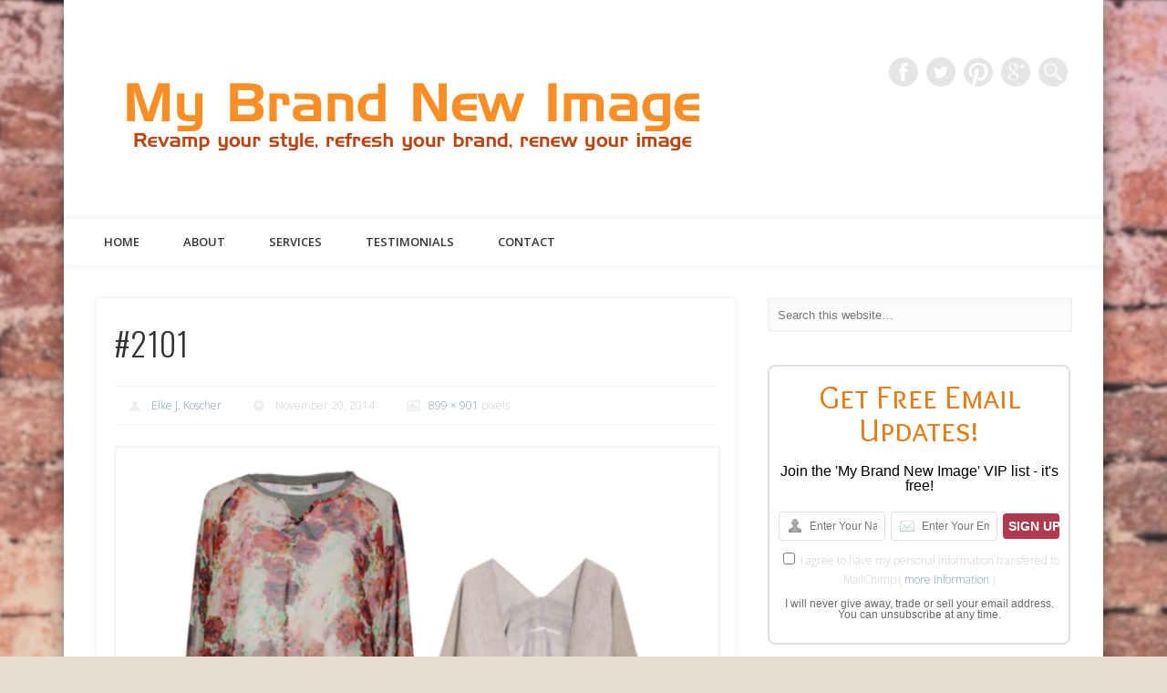

--- FILE ---
content_type: text/html; charset=UTF-8
request_url: http://www.mybrandnewimage.com/no-2101-how-to-wear-a-poncho/attachment/2101/
body_size: 13969
content:
<!DOCTYPE html>
<html lang="en-US">
<head>
<meta charset="UTF-8" />
<meta name="viewport" content="width=device-width, initial-scale=1.0" />
<link rel="profile" href="http://gmpg.org/xfn/11" />
<link rel="pingback" href="http://www.mybrandnewimage.com/xmlrpc.php" />
<meta name='robots' content='index, follow, max-image-preview:large, max-snippet:-1, max-video-preview:-1' />

	<!-- This site is optimized with the Yoast SEO plugin v26.5 - https://yoast.com/wordpress/plugins/seo/ -->
	<title>#2101 - My Brand New Image</title>
	<link rel="canonical" href="http://www.mybrandnewimage.com/no-2101-how-to-wear-a-poncho/attachment/2101/" />
	<meta property="og:locale" content="en_US" />
	<meta property="og:type" content="article" />
	<meta property="og:title" content="#2101 - My Brand New Image" />
	<meta property="og:description" content="Poncho - www.mybrandnewimage.com" />
	<meta property="og:url" content="http://www.mybrandnewimage.com/no-2101-how-to-wear-a-poncho/attachment/2101/" />
	<meta property="og:site_name" content="My Brand New Image" />
	<meta property="article:modified_time" content="2014-11-20T22:57:36+00:00" />
	<meta property="og:image" content="http://www.mybrandnewimage.com/no-2101-how-to-wear-a-poncho/attachment/2101" />
	<meta property="og:image:width" content="899" />
	<meta property="og:image:height" content="901" />
	<meta property="og:image:type" content="image/png" />
	<script type="application/ld+json" class="yoast-schema-graph">{"@context":"https://schema.org","@graph":[{"@type":"WebPage","@id":"http://www.mybrandnewimage.com/no-2101-how-to-wear-a-poncho/attachment/2101/","url":"http://www.mybrandnewimage.com/no-2101-how-to-wear-a-poncho/attachment/2101/","name":"#2101 - My Brand New Image","isPartOf":{"@id":"http://www.mybrandnewimage.com/#website"},"primaryImageOfPage":{"@id":"http://www.mybrandnewimage.com/no-2101-how-to-wear-a-poncho/attachment/2101/#primaryimage"},"image":{"@id":"http://www.mybrandnewimage.com/no-2101-how-to-wear-a-poncho/attachment/2101/#primaryimage"},"thumbnailUrl":"http://www.mybrandnewimage.com/wp-content/uploads/2014/11/2101.png","datePublished":"2014-11-20T22:57:10+00:00","dateModified":"2014-11-20T22:57:36+00:00","breadcrumb":{"@id":"http://www.mybrandnewimage.com/no-2101-how-to-wear-a-poncho/attachment/2101/#breadcrumb"},"inLanguage":"en-US","potentialAction":[{"@type":"ReadAction","target":["http://www.mybrandnewimage.com/no-2101-how-to-wear-a-poncho/attachment/2101/"]}]},{"@type":"ImageObject","inLanguage":"en-US","@id":"http://www.mybrandnewimage.com/no-2101-how-to-wear-a-poncho/attachment/2101/#primaryimage","url":"http://www.mybrandnewimage.com/wp-content/uploads/2014/11/2101.png","contentUrl":"http://www.mybrandnewimage.com/wp-content/uploads/2014/11/2101.png","width":899,"height":901,"caption":"Poncho - www.mybrandnewimage.com"},{"@type":"BreadcrumbList","@id":"http://www.mybrandnewimage.com/no-2101-how-to-wear-a-poncho/attachment/2101/#breadcrumb","itemListElement":[{"@type":"ListItem","position":1,"name":"Home","item":"http://www.mybrandnewimage.com/"},{"@type":"ListItem","position":2,"name":"No. 2101 &#8211; How to wear a Poncho","item":"http://www.mybrandnewimage.com/no-2101-how-to-wear-a-poncho/"},{"@type":"ListItem","position":3,"name":"#2101"}]},{"@type":"WebSite","@id":"http://www.mybrandnewimage.com/#website","url":"http://www.mybrandnewimage.com/","name":"My Brand New Image","description":"Image Consulting, Personal Branding, Wardrobe Make-over, Personal Shopping, Closet Organization, Fashion, Style, Trends","potentialAction":[{"@type":"SearchAction","target":{"@type":"EntryPoint","urlTemplate":"http://www.mybrandnewimage.com/?s={search_term_string}"},"query-input":{"@type":"PropertyValueSpecification","valueRequired":true,"valueName":"search_term_string"}}],"inLanguage":"en-US"}]}</script>
	<!-- / Yoast SEO plugin. -->


<link rel='dns-prefetch' href='//fonts.googleapis.com' />
<link rel="alternate" type="application/rss+xml" title="My Brand New Image &raquo; Feed" href="http://www.mybrandnewimage.com/feed/" />
<link rel="alternate" type="application/rss+xml" title="My Brand New Image &raquo; Comments Feed" href="http://www.mybrandnewimage.com/comments/feed/" />
<link rel="alternate" type="application/rss+xml" title="My Brand New Image &raquo; #2101 Comments Feed" href="http://www.mybrandnewimage.com/no-2101-how-to-wear-a-poncho/attachment/2101/feed/" />
<link rel="alternate" title="oEmbed (JSON)" type="application/json+oembed" href="http://www.mybrandnewimage.com/wp-json/oembed/1.0/embed?url=http%3A%2F%2Fwww.mybrandnewimage.com%2Fno-2101-how-to-wear-a-poncho%2Fattachment%2F2101%2F" />
<link rel="alternate" title="oEmbed (XML)" type="text/xml+oembed" href="http://www.mybrandnewimage.com/wp-json/oembed/1.0/embed?url=http%3A%2F%2Fwww.mybrandnewimage.com%2Fno-2101-how-to-wear-a-poncho%2Fattachment%2F2101%2F&#038;format=xml" />
		<!-- This site uses the Google Analytics by MonsterInsights plugin v9.10.1 - Using Analytics tracking - https://www.monsterinsights.com/ -->
		<!-- Note: MonsterInsights is not currently configured on this site. The site owner needs to authenticate with Google Analytics in the MonsterInsights settings panel. -->
					<!-- No tracking code set -->
				<!-- / Google Analytics by MonsterInsights -->
		<style id='wp-img-auto-sizes-contain-inline-css' type='text/css'>
img:is([sizes=auto i],[sizes^="auto," i]){contain-intrinsic-size:3000px 1500px}
/*# sourceURL=wp-img-auto-sizes-contain-inline-css */
</style>
<style id='wp-emoji-styles-inline-css' type='text/css'>

	img.wp-smiley, img.emoji {
		display: inline !important;
		border: none !important;
		box-shadow: none !important;
		height: 1em !important;
		width: 1em !important;
		margin: 0 0.07em !important;
		vertical-align: -0.1em !important;
		background: none !important;
		padding: 0 !important;
	}
/*# sourceURL=wp-emoji-styles-inline-css */
</style>
<style id='wp-block-library-inline-css' type='text/css'>
:root{--wp-block-synced-color:#7a00df;--wp-block-synced-color--rgb:122,0,223;--wp-bound-block-color:var(--wp-block-synced-color);--wp-editor-canvas-background:#ddd;--wp-admin-theme-color:#007cba;--wp-admin-theme-color--rgb:0,124,186;--wp-admin-theme-color-darker-10:#006ba1;--wp-admin-theme-color-darker-10--rgb:0,107,160.5;--wp-admin-theme-color-darker-20:#005a87;--wp-admin-theme-color-darker-20--rgb:0,90,135;--wp-admin-border-width-focus:2px}@media (min-resolution:192dpi){:root{--wp-admin-border-width-focus:1.5px}}.wp-element-button{cursor:pointer}:root .has-very-light-gray-background-color{background-color:#eee}:root .has-very-dark-gray-background-color{background-color:#313131}:root .has-very-light-gray-color{color:#eee}:root .has-very-dark-gray-color{color:#313131}:root .has-vivid-green-cyan-to-vivid-cyan-blue-gradient-background{background:linear-gradient(135deg,#00d084,#0693e3)}:root .has-purple-crush-gradient-background{background:linear-gradient(135deg,#34e2e4,#4721fb 50%,#ab1dfe)}:root .has-hazy-dawn-gradient-background{background:linear-gradient(135deg,#faaca8,#dad0ec)}:root .has-subdued-olive-gradient-background{background:linear-gradient(135deg,#fafae1,#67a671)}:root .has-atomic-cream-gradient-background{background:linear-gradient(135deg,#fdd79a,#004a59)}:root .has-nightshade-gradient-background{background:linear-gradient(135deg,#330968,#31cdcf)}:root .has-midnight-gradient-background{background:linear-gradient(135deg,#020381,#2874fc)}:root{--wp--preset--font-size--normal:16px;--wp--preset--font-size--huge:42px}.has-regular-font-size{font-size:1em}.has-larger-font-size{font-size:2.625em}.has-normal-font-size{font-size:var(--wp--preset--font-size--normal)}.has-huge-font-size{font-size:var(--wp--preset--font-size--huge)}.has-text-align-center{text-align:center}.has-text-align-left{text-align:left}.has-text-align-right{text-align:right}.has-fit-text{white-space:nowrap!important}#end-resizable-editor-section{display:none}.aligncenter{clear:both}.items-justified-left{justify-content:flex-start}.items-justified-center{justify-content:center}.items-justified-right{justify-content:flex-end}.items-justified-space-between{justify-content:space-between}.screen-reader-text{border:0;clip-path:inset(50%);height:1px;margin:-1px;overflow:hidden;padding:0;position:absolute;width:1px;word-wrap:normal!important}.screen-reader-text:focus{background-color:#ddd;clip-path:none;color:#444;display:block;font-size:1em;height:auto;left:5px;line-height:normal;padding:15px 23px 14px;text-decoration:none;top:5px;width:auto;z-index:100000}html :where(.has-border-color){border-style:solid}html :where([style*=border-top-color]){border-top-style:solid}html :where([style*=border-right-color]){border-right-style:solid}html :where([style*=border-bottom-color]){border-bottom-style:solid}html :where([style*=border-left-color]){border-left-style:solid}html :where([style*=border-width]){border-style:solid}html :where([style*=border-top-width]){border-top-style:solid}html :where([style*=border-right-width]){border-right-style:solid}html :where([style*=border-bottom-width]){border-bottom-style:solid}html :where([style*=border-left-width]){border-left-style:solid}html :where(img[class*=wp-image-]){height:auto;max-width:100%}:where(figure){margin:0 0 1em}html :where(.is-position-sticky){--wp-admin--admin-bar--position-offset:var(--wp-admin--admin-bar--height,0px)}@media screen and (max-width:600px){html :where(.is-position-sticky){--wp-admin--admin-bar--position-offset:0px}}

/*# sourceURL=wp-block-library-inline-css */
</style><style id='global-styles-inline-css' type='text/css'>
:root{--wp--preset--aspect-ratio--square: 1;--wp--preset--aspect-ratio--4-3: 4/3;--wp--preset--aspect-ratio--3-4: 3/4;--wp--preset--aspect-ratio--3-2: 3/2;--wp--preset--aspect-ratio--2-3: 2/3;--wp--preset--aspect-ratio--16-9: 16/9;--wp--preset--aspect-ratio--9-16: 9/16;--wp--preset--color--black: #000000;--wp--preset--color--cyan-bluish-gray: #abb8c3;--wp--preset--color--white: #ffffff;--wp--preset--color--pale-pink: #f78da7;--wp--preset--color--vivid-red: #cf2e2e;--wp--preset--color--luminous-vivid-orange: #ff6900;--wp--preset--color--luminous-vivid-amber: #fcb900;--wp--preset--color--light-green-cyan: #7bdcb5;--wp--preset--color--vivid-green-cyan: #00d084;--wp--preset--color--pale-cyan-blue: #8ed1fc;--wp--preset--color--vivid-cyan-blue: #0693e3;--wp--preset--color--vivid-purple: #9b51e0;--wp--preset--gradient--vivid-cyan-blue-to-vivid-purple: linear-gradient(135deg,rgb(6,147,227) 0%,rgb(155,81,224) 100%);--wp--preset--gradient--light-green-cyan-to-vivid-green-cyan: linear-gradient(135deg,rgb(122,220,180) 0%,rgb(0,208,130) 100%);--wp--preset--gradient--luminous-vivid-amber-to-luminous-vivid-orange: linear-gradient(135deg,rgb(252,185,0) 0%,rgb(255,105,0) 100%);--wp--preset--gradient--luminous-vivid-orange-to-vivid-red: linear-gradient(135deg,rgb(255,105,0) 0%,rgb(207,46,46) 100%);--wp--preset--gradient--very-light-gray-to-cyan-bluish-gray: linear-gradient(135deg,rgb(238,238,238) 0%,rgb(169,184,195) 100%);--wp--preset--gradient--cool-to-warm-spectrum: linear-gradient(135deg,rgb(74,234,220) 0%,rgb(151,120,209) 20%,rgb(207,42,186) 40%,rgb(238,44,130) 60%,rgb(251,105,98) 80%,rgb(254,248,76) 100%);--wp--preset--gradient--blush-light-purple: linear-gradient(135deg,rgb(255,206,236) 0%,rgb(152,150,240) 100%);--wp--preset--gradient--blush-bordeaux: linear-gradient(135deg,rgb(254,205,165) 0%,rgb(254,45,45) 50%,rgb(107,0,62) 100%);--wp--preset--gradient--luminous-dusk: linear-gradient(135deg,rgb(255,203,112) 0%,rgb(199,81,192) 50%,rgb(65,88,208) 100%);--wp--preset--gradient--pale-ocean: linear-gradient(135deg,rgb(255,245,203) 0%,rgb(182,227,212) 50%,rgb(51,167,181) 100%);--wp--preset--gradient--electric-grass: linear-gradient(135deg,rgb(202,248,128) 0%,rgb(113,206,126) 100%);--wp--preset--gradient--midnight: linear-gradient(135deg,rgb(2,3,129) 0%,rgb(40,116,252) 100%);--wp--preset--font-size--small: 13px;--wp--preset--font-size--medium: 20px;--wp--preset--font-size--large: 36px;--wp--preset--font-size--x-large: 42px;--wp--preset--spacing--20: 0.44rem;--wp--preset--spacing--30: 0.67rem;--wp--preset--spacing--40: 1rem;--wp--preset--spacing--50: 1.5rem;--wp--preset--spacing--60: 2.25rem;--wp--preset--spacing--70: 3.38rem;--wp--preset--spacing--80: 5.06rem;--wp--preset--shadow--natural: 6px 6px 9px rgba(0, 0, 0, 0.2);--wp--preset--shadow--deep: 12px 12px 50px rgba(0, 0, 0, 0.4);--wp--preset--shadow--sharp: 6px 6px 0px rgba(0, 0, 0, 0.2);--wp--preset--shadow--outlined: 6px 6px 0px -3px rgb(255, 255, 255), 6px 6px rgb(0, 0, 0);--wp--preset--shadow--crisp: 6px 6px 0px rgb(0, 0, 0);}:where(.is-layout-flex){gap: 0.5em;}:where(.is-layout-grid){gap: 0.5em;}body .is-layout-flex{display: flex;}.is-layout-flex{flex-wrap: wrap;align-items: center;}.is-layout-flex > :is(*, div){margin: 0;}body .is-layout-grid{display: grid;}.is-layout-grid > :is(*, div){margin: 0;}:where(.wp-block-columns.is-layout-flex){gap: 2em;}:where(.wp-block-columns.is-layout-grid){gap: 2em;}:where(.wp-block-post-template.is-layout-flex){gap: 1.25em;}:where(.wp-block-post-template.is-layout-grid){gap: 1.25em;}.has-black-color{color: var(--wp--preset--color--black) !important;}.has-cyan-bluish-gray-color{color: var(--wp--preset--color--cyan-bluish-gray) !important;}.has-white-color{color: var(--wp--preset--color--white) !important;}.has-pale-pink-color{color: var(--wp--preset--color--pale-pink) !important;}.has-vivid-red-color{color: var(--wp--preset--color--vivid-red) !important;}.has-luminous-vivid-orange-color{color: var(--wp--preset--color--luminous-vivid-orange) !important;}.has-luminous-vivid-amber-color{color: var(--wp--preset--color--luminous-vivid-amber) !important;}.has-light-green-cyan-color{color: var(--wp--preset--color--light-green-cyan) !important;}.has-vivid-green-cyan-color{color: var(--wp--preset--color--vivid-green-cyan) !important;}.has-pale-cyan-blue-color{color: var(--wp--preset--color--pale-cyan-blue) !important;}.has-vivid-cyan-blue-color{color: var(--wp--preset--color--vivid-cyan-blue) !important;}.has-vivid-purple-color{color: var(--wp--preset--color--vivid-purple) !important;}.has-black-background-color{background-color: var(--wp--preset--color--black) !important;}.has-cyan-bluish-gray-background-color{background-color: var(--wp--preset--color--cyan-bluish-gray) !important;}.has-white-background-color{background-color: var(--wp--preset--color--white) !important;}.has-pale-pink-background-color{background-color: var(--wp--preset--color--pale-pink) !important;}.has-vivid-red-background-color{background-color: var(--wp--preset--color--vivid-red) !important;}.has-luminous-vivid-orange-background-color{background-color: var(--wp--preset--color--luminous-vivid-orange) !important;}.has-luminous-vivid-amber-background-color{background-color: var(--wp--preset--color--luminous-vivid-amber) !important;}.has-light-green-cyan-background-color{background-color: var(--wp--preset--color--light-green-cyan) !important;}.has-vivid-green-cyan-background-color{background-color: var(--wp--preset--color--vivid-green-cyan) !important;}.has-pale-cyan-blue-background-color{background-color: var(--wp--preset--color--pale-cyan-blue) !important;}.has-vivid-cyan-blue-background-color{background-color: var(--wp--preset--color--vivid-cyan-blue) !important;}.has-vivid-purple-background-color{background-color: var(--wp--preset--color--vivid-purple) !important;}.has-black-border-color{border-color: var(--wp--preset--color--black) !important;}.has-cyan-bluish-gray-border-color{border-color: var(--wp--preset--color--cyan-bluish-gray) !important;}.has-white-border-color{border-color: var(--wp--preset--color--white) !important;}.has-pale-pink-border-color{border-color: var(--wp--preset--color--pale-pink) !important;}.has-vivid-red-border-color{border-color: var(--wp--preset--color--vivid-red) !important;}.has-luminous-vivid-orange-border-color{border-color: var(--wp--preset--color--luminous-vivid-orange) !important;}.has-luminous-vivid-amber-border-color{border-color: var(--wp--preset--color--luminous-vivid-amber) !important;}.has-light-green-cyan-border-color{border-color: var(--wp--preset--color--light-green-cyan) !important;}.has-vivid-green-cyan-border-color{border-color: var(--wp--preset--color--vivid-green-cyan) !important;}.has-pale-cyan-blue-border-color{border-color: var(--wp--preset--color--pale-cyan-blue) !important;}.has-vivid-cyan-blue-border-color{border-color: var(--wp--preset--color--vivid-cyan-blue) !important;}.has-vivid-purple-border-color{border-color: var(--wp--preset--color--vivid-purple) !important;}.has-vivid-cyan-blue-to-vivid-purple-gradient-background{background: var(--wp--preset--gradient--vivid-cyan-blue-to-vivid-purple) !important;}.has-light-green-cyan-to-vivid-green-cyan-gradient-background{background: var(--wp--preset--gradient--light-green-cyan-to-vivid-green-cyan) !important;}.has-luminous-vivid-amber-to-luminous-vivid-orange-gradient-background{background: var(--wp--preset--gradient--luminous-vivid-amber-to-luminous-vivid-orange) !important;}.has-luminous-vivid-orange-to-vivid-red-gradient-background{background: var(--wp--preset--gradient--luminous-vivid-orange-to-vivid-red) !important;}.has-very-light-gray-to-cyan-bluish-gray-gradient-background{background: var(--wp--preset--gradient--very-light-gray-to-cyan-bluish-gray) !important;}.has-cool-to-warm-spectrum-gradient-background{background: var(--wp--preset--gradient--cool-to-warm-spectrum) !important;}.has-blush-light-purple-gradient-background{background: var(--wp--preset--gradient--blush-light-purple) !important;}.has-blush-bordeaux-gradient-background{background: var(--wp--preset--gradient--blush-bordeaux) !important;}.has-luminous-dusk-gradient-background{background: var(--wp--preset--gradient--luminous-dusk) !important;}.has-pale-ocean-gradient-background{background: var(--wp--preset--gradient--pale-ocean) !important;}.has-electric-grass-gradient-background{background: var(--wp--preset--gradient--electric-grass) !important;}.has-midnight-gradient-background{background: var(--wp--preset--gradient--midnight) !important;}.has-small-font-size{font-size: var(--wp--preset--font-size--small) !important;}.has-medium-font-size{font-size: var(--wp--preset--font-size--medium) !important;}.has-large-font-size{font-size: var(--wp--preset--font-size--large) !important;}.has-x-large-font-size{font-size: var(--wp--preset--font-size--x-large) !important;}
/*# sourceURL=global-styles-inline-css */
</style>

<style id='classic-theme-styles-inline-css' type='text/css'>
/*! This file is auto-generated */
.wp-block-button__link{color:#fff;background-color:#32373c;border-radius:9999px;box-shadow:none;text-decoration:none;padding:calc(.667em + 2px) calc(1.333em + 2px);font-size:1.125em}.wp-block-file__button{background:#32373c;color:#fff;text-decoration:none}
/*# sourceURL=/wp-includes/css/classic-themes.min.css */
</style>
<link rel='stylesheet' id='optinforms-stylesheet-css' href='http://www.mybrandnewimage.com/wp-content/plugins/optin-forms/css/optinforms.css?ver=1.3.7.1' type='text/css' media='all' />
<link rel='stylesheet' id='optinforms-googleFont-css' href='//fonts.googleapis.com/css?family=Overlock+SC&#038;ver=6.9' type='text/css' media='all' />
<link rel='stylesheet' id='pinboard-web-font-css' href='http://fonts.googleapis.com/css?family=Open+Sans:300,300italic,regular,italic,600,600italic|Oswald:300,300italic,regular,italic,600,600italic&#038;subset=latin' type='text/css' media='all' />
<link rel='stylesheet' id='pinboard-css' href='http://www.mybrandnewimage.com/wp-content/themes/pinboard/style.css' type='text/css' media='all' />
<link rel='stylesheet' id='colorbox-css' href='http://www.mybrandnewimage.com/wp-content/themes/pinboard/styles/colorbox.css' type='text/css' media='all' />
	<!--[if lt IE 9]>
	<script src="http://www.mybrandnewimage.com/wp-content/themes/pinboard/scripts/html5.js" type="text/javascript"></script>
	<![endif]-->
<script type="text/javascript" src="http://www.mybrandnewimage.com/wp-includes/js/jquery/jquery.min.js?ver=3.7.1" id="jquery-core-js"></script>
<script type="text/javascript" src="http://www.mybrandnewimage.com/wp-includes/js/jquery/jquery-migrate.min.js?ver=3.4.1" id="jquery-migrate-js"></script>
<script type="text/javascript" src="http://www.mybrandnewimage.com/wp-content/themes/pinboard/scripts/ios-orientationchange-fix.js" id="ios-orientationchange-fix-js"></script>
<script type="text/javascript" src="http://www.mybrandnewimage.com/wp-content/themes/pinboard/scripts/jquery.flexslider-min.js" id="flexslider-js"></script>
<script type="text/javascript" src="http://www.mybrandnewimage.com/wp-content/themes/pinboard/scripts/jquery.fitvids.js" id="fitvids-js"></script>
<script type="text/javascript" src="http://www.mybrandnewimage.com/wp-content/themes/pinboard/scripts/jquery.colorbox-min.js" id="colorbox-js"></script>
<link rel="https://api.w.org/" href="http://www.mybrandnewimage.com/wp-json/" /><link rel="alternate" title="JSON" type="application/json" href="http://www.mybrandnewimage.com/wp-json/wp/v2/media/1769" /><link rel="EditURI" type="application/rsd+xml" title="RSD" href="http://www.mybrandnewimage.com/xmlrpc.php?rsd" />
<meta name="generator" content="WordPress 6.9" />
<link rel='shortlink' href='http://www.mybrandnewimage.com/?p=1769' />
<script>
/* <![CDATA[ */
	jQuery(window).load(function() {
			});
	jQuery(document).ready(function($) {
		$('#access .menu > li > a').each(function() {
			var title = $(this).attr('title');
			if(typeof title !== 'undefined' && title !== false) {
				$(this).append('<br /> <span>'+title+'</span>');
				$(this).removeAttr('title');
			}
		});
		function pinboard_move_elements(container) {
			if( container.hasClass('onecol') ) {
				var thumb = $('.entry-thumbnail', container);
				if('undefined' !== typeof thumb)
					$('.entry-container', container).before(thumb);
				var video = $('.entry-attachment', container);
				if('undefined' !== typeof video)
					$('.entry-container', container).before(video);
				var gallery = $('.post-gallery', container);
				if('undefined' !== typeof gallery)
					$('.entry-container', container).before(gallery);
				var meta = $('.entry-meta', container);
				if('undefined' !== typeof meta)
					$('.entry-container', container).after(meta);
			}
		}
		function pinboard_restore_elements(container) {
			if( container.hasClass('onecol') ) {
				var thumb = $('.entry-thumbnail', container);
				if('undefined' !== typeof thumb)
					$('.entry-header', container).after(thumb);
				var video = $('.entry-attachment', container);
				if('undefined' !== typeof video)
					$('.entry-header', container).after(video);
				var gallery = $('.post-gallery', container);
				if('undefined' !== typeof gallery)
					$('.entry-header', container).after(gallery);
				var meta = $('.entry-meta', container);
				if('undefined' !== typeof meta)
					$('.entry-header', container).append(meta);
				else
					$('.entry-header', container).html(meta.html());
			}
		}
		if( ($(window).width() > 960) || ($(document).width() > 960) ) {
			// Viewport is greater than tablet: portrait
		} else {
			$('#content .hentry').each(function() {
				pinboard_move_elements($(this));
			});
		}
		$(window).resize(function() {
			if( ($(window).width() > 960) || ($(document).width() > 960) ) {
									$('.page-template-template-full-width-php #content .hentry, .page-template-template-blog-full-width-php #content .hentry, .page-template-template-blog-four-col-php #content .hentry').each(function() {
						pinboard_restore_elements($(this));
					});
							} else {
				$('#content .hentry').each(function() {
					pinboard_move_elements($(this));
				});
			}
			if( ($(window).width() > 760) || ($(document).width() > 760) ) {
				var maxh = 0;
				$('#access .menu > li > a').each(function() {
					if(parseInt($(this).css('height'))>maxh) {
						maxh = parseInt($(this).css('height'));
					}
				});
				$('#access .menu > li > a').css('height', maxh);
			} else {
				$('#access .menu > li > a').css('height', 'auto');
			}
		});
		if( ($(window).width() > 760) || ($(document).width() > 760) ) {
			var maxh = 0;
			$('#access .menu > li > a').each(function() {
				var title = $(this).attr('title');
				if(typeof title !== 'undefined' && title !== false) {
					$(this).append('<br /> <span>'+title+'</span>');
					$(this).removeAttr('title');
				}
				if(parseInt($(this).css('height'))>maxh) {
					maxh = parseInt($(this).css('height'));
				}
			});
			$('#access .menu > li > a').css('height', maxh);
							$('#access li').mouseenter(function() {
					$(this).children('ul').css('display', 'none').stop(true, true).fadeIn(250).css('display', 'block').children('ul').css('display', 'none');
				});
				$('#access li').mouseleave(function() {
					$(this).children('ul').stop(true, true).fadeOut(250).css('display', 'block');
				});
					} else {
			$('#access li').each(function() {
				if($(this).children('ul').length)
					$(this).append('<span class="drop-down-toggle"><span class="drop-down-arrow"></span></span>');
			});
			$('.drop-down-toggle').click(function() {
				$(this).parent().children('ul').slideToggle(250);
			});
		}
				$('.entry-attachment audio, .entry-attachment video').mediaelementplayer({
			videoWidth: '100%',
			videoHeight: '100%',
			audioWidth: '100%',
			alwaysShowControls: true,
			features: ['playpause','progress','tracks','volume'],
			videoVolume: 'horizontal'
		});
		$(".entry-attachment, .entry-content").fitVids({ customSelector: "iframe[src*='wordpress.tv'], iframe[src*='www.dailymotion.com'], iframe[src*='blip.tv'], iframe[src*='www.viddler.com']"});
	});
	jQuery(window).load(function() {
					jQuery('.entry-content a[href$=".jpg"],.entry-content a[href$=".jpeg"],.entry-content a[href$=".png"],.entry-content a[href$=".gif"],a.colorbox').colorbox({
				maxWidth: '100%',
				maxHeight: '100%',
			});
			});
/* ]]> */
</script>
<style type="text/css">
							#wrapper {
			background: #ffffff;
		}
				#header {
			border-color: #ffffff;
		}
		#access {
			background: #ffffff;
		}
		@media screen and (max-width: 760px) {
			#access {
				background: none;
			}
		}
				#access li li {
			background: #9b857c;
		}
																														#access a {
			color:#353535;
		}
				#access a:hover,
		#access li.current_page_item > a,
		#access li.current-menu-item > a {
			color:#ddaa5d;
		}
									</style>
<style type="text/css">
	#site-title .home,
	#site-description {
		position:absolute !important;
		clip:rect(1px, 1px, 1px, 1px);
	}
</style>
<style type="text/css" id="custom-background-css">
body.custom-background { background-color: #e5ddd0; background-image: url("http://www.mybrandnewimage.com/wp-content/uploads/2015/10/Brick4.jpg"); background-position: center top; background-size: auto; background-repeat: no-repeat; background-attachment: fixed; }
</style>
	</head>

<body class="attachment wp-singular attachment-template-default single single-attachment postid-1769 attachmentid-1769 attachment-png custom-background wp-theme-pinboard">
	<div id="wrapper">
		<header id="header">
			<div id="site-title">
									<a href="http://www.mybrandnewimage.com/" rel="home">
						<img src="http://www.mybrandnewimage.com/wp-content/uploads/2015/05/cropped-MBNIWebNEW.png" alt="My Brand New Image" width="685" height="161" />
					</a>
								<a class="home" href="http://www.mybrandnewimage.com/" rel="home">My Brand New Image</a>
			</div>
							<div id="site-description">Image Consulting, Personal Branding, Wardrobe Make-over, Personal Shopping, Closet Organization, Fashion, Style, Trends</div>
							<form role="search" method="get" id="searchform" action="http://www.mybrandnewimage.com/" >
	<input type="text" value="" placeholder="Search this website&#8230;" name="s" id="s" />
	<input type="submit" id="searchsubmit" value="Search" />
</form>			<div id="social-media-icons">
							<a class="social-media-icon facebook" href="https://www.facebook.com/MyBrandNewImage">Facebook</a>
									<a class="social-media-icon twitter" href="https://twitter.com/mybrandnewimage">Twitter</a>
									<a class="social-media-icon pinterest" href="http://www.pinterest.com/MyBrandNewImage/">Pinterest</a>
																		<a class="social-media-icon google-plus" href="https://plus.google.com/110480330693109087033">Google+</a>
											</div>
				<div class="clear"></div>
			<nav id="access">
				<a class="nav-show" href="#access">Show Navigation</a>
				<a class="nav-hide" href="#nogo">Hide Navigation</a>
				<div class="menu-primary-container"><ul id="menu-primary" class="menu"><li id="menu-item-11" class="menu-item menu-item-type-custom menu-item-object-custom menu-item-home menu-item-11"><a href="http://www.mybrandnewimage.com/">Home</a></li>
<li id="menu-item-12" class="menu-item menu-item-type-post_type menu-item-object-page menu-item-12"><a href="http://www.mybrandnewimage.com/about/">About</a></li>
<li id="menu-item-29" class="menu-item menu-item-type-post_type menu-item-object-page menu-item-has-children menu-item-29"><a href="http://www.mybrandnewimage.com/services/">Services</a>
<ul class="sub-menu">
	<li id="menu-item-2493" class="menu-item menu-item-type-post_type menu-item-object-page menu-item-2493"><a href="http://www.mybrandnewimage.com/services/overview-services/">Overview Services</a></li>
	<li id="menu-item-2460" class="menu-item menu-item-type-post_type menu-item-object-page menu-item-2460"><a href="http://www.mybrandnewimage.com/services/one-on-one-personal-brand-and-image-development/">One-on-one Personal Brand and Image Development</a></li>
	<li id="menu-item-2475" class="menu-item menu-item-type-post_type menu-item-object-page menu-item-2475"><a href="http://www.mybrandnewimage.com/services/headshot-and-website-photography-production/">Headshot and Website Photography Production</a></li>
	<li id="menu-item-2467" class="menu-item menu-item-type-post_type menu-item-object-page menu-item-2467"><a href="http://www.mybrandnewimage.com/services/style-metamorphosis-how-to-transform-your-personal-style-from-being-invisible-to-being-invincible/">Style Metamorphosis™ – How to transform your personal style from being invisible to being invincible</a></li>
	<li id="menu-item-2488" class="menu-item menu-item-type-post_type menu-item-object-page menu-item-2488"><a href="http://www.mybrandnewimage.com/services/style-and-make-over-workshops-special-events/">Style and Make-over Workshops &#8211; Special Events</a></li>
</ul>
</li>
<li id="menu-item-105" class="menu-item menu-item-type-post_type menu-item-object-page menu-item-105"><a href="http://www.mybrandnewimage.com/testimonials/">Testimonials</a></li>
<li id="menu-item-14" class="menu-item menu-item-type-post_type menu-item-object-page menu-item-14"><a href="http://www.mybrandnewimage.com/how-it-works/">Contact</a></li>
</ul></div>				<div class="clear"></div>
			</nav><!-- #access -->
		</header><!-- #header -->	<div id="container">
		<section id="content" class="column twothirdcol">
							<article class="post-1769 attachment type-attachment status-inherit hentry column onecol" id="post-1769">
					<div class="entry">
						<header class="entry-header">
							<h1 class="entry-title">#2101</h1>
									<aside class="entry-meta">
							<span class="entry-author-link"><a href="http://www.mybrandnewimage.com/author/elke/" title="Posts by Elke J. Koscher" rel="author">Elke J. Koscher</a></span>
									<span class="entry-date">November 20, 2014</span>
													<span class="attachment-size"><a href="http://www.mybrandnewimage.com/wp-content/uploads/2014/11/2101.png" title="Link to full-size image">899 &times; 901</a> pixels</span>
																		<div class="clear"></div>
		</aside><!-- .entry-meta -->
							</header><!-- .entry-header -->
						<div class="entry-content">
							<figure class="entry-attachment">
								<a href="http://www.mybrandnewimage.com/wp-content/uploads/2014/11/2101.png" title="#2101" rel="attachment">
									<img width="700" height="701" src="http://www.mybrandnewimage.com/wp-content/uploads/2014/11/2101-700x701.png" class="attachment-image-thumb size-image-thumb" alt="" decoding="async" fetchpriority="high" srcset="http://www.mybrandnewimage.com/wp-content/uploads/2014/11/2101-700x701.png 700w, http://www.mybrandnewimage.com/wp-content/uploads/2014/11/2101-150x150.png 150w, http://www.mybrandnewimage.com/wp-content/uploads/2014/11/2101-300x300.png 300w, http://www.mybrandnewimage.com/wp-content/uploads/2014/11/2101-332x332.png 332w, http://www.mybrandnewimage.com/wp-content/uploads/2014/11/2101-432x432.png 432w, http://www.mybrandnewimage.com/wp-content/uploads/2014/11/2101-268x268.png 268w, http://www.mybrandnewimage.com/wp-content/uploads/2014/11/2101.png 899w" sizes="(max-width: 700px) 100vw, 700px" />								</a>
																	<figcaption class="entry-caption">
										<p>Poncho &#8211;<br />
www.mybrandnewimage.com</p>
									</figcaption><!-- .entry-caption -->
															</figure><!-- .entry-attachment -->
							<div class="clear"></div>
						</div><!-- .entry-content -->
						<footer class="entry-utility">
																											</footer><!-- .entry-utility -->
					</div><!-- .entry -->
					

	<div id="respond" class="comment-respond">
		<h3 id="reply-title" class="comment-reply-title">Leave a Reply <small><a rel="nofollow" id="cancel-comment-reply-link" href="/no-2101-how-to-wear-a-poncho/attachment/2101/#respond" style="display:none;">Cancel reply</a></small></h3><form action="http://www.mybrandnewimage.com/wp-comments-post.php" method="post" id="commentform" class="comment-form"><p class="comment-notes"><span id="email-notes">Your email address will not be published.</span> <span class="required-field-message">Required fields are marked <span class="required">*</span></span></p><p class="comment-form-comment"><label for="comment">Comment <span class="required">*</span></label> <textarea id="comment" name="comment" cols="45" rows="8" maxlength="65525" required="required"></textarea></p><p class="comment-form-author"><label for="author">Name <span class="required">*</span></label> <input id="author" name="author" type="text" value="" size="30" maxlength="245" autocomplete="name" required="required" /></p>
<p class="comment-form-email"><label for="email">Email <span class="required">*</span></label> <input id="email" name="email" type="text" value="" size="30" maxlength="100" aria-describedby="email-notes" autocomplete="email" required="required" /></p>
<p class="comment-form-url"><label for="url">Website</label> <input id="url" name="url" type="text" value="" size="30" maxlength="200" autocomplete="url" /></p>
<p class="form-submit"><input name="submit" type="submit" id="submit" class="submit" value="Post Comment" /> <input type='hidden' name='comment_post_ID' value='1769' id='comment_post_ID' />
<input type='hidden' name='comment_parent' id='comment_parent' value='0' />
</p><p style="display: none;"><input type="hidden" id="akismet_comment_nonce" name="akismet_comment_nonce" value="b4144130a1" /></p><p style="display: none !important;" class="akismet-fields-container" data-prefix="ak_"><label>&#916;<textarea name="ak_hp_textarea" cols="45" rows="8" maxlength="100"></textarea></label><input type="hidden" id="ak_js_1" name="ak_js" value="12"/><script>document.getElementById( "ak_js_1" ).setAttribute( "value", ( new Date() ).getTime() );</script></p></form>	</div><!-- #respond -->
					</article><!-- .post -->
					</section><!-- #content -->
					<div id="sidebar" class="column threecol">
		<div id="sidebar-top" class="widget-area" role="complementary">
		<div class="column onecol"><aside id="search-2" class="widget widget_search"><form role="search" method="get" id="searchform" action="http://www.mybrandnewimage.com/" >
	<input type="text" value="" placeholder="Search this website&#8230;" name="s" id="s" />
	<input type="submit" id="searchsubmit" value="Search" />
</form></aside><!-- .widget --></div><div class="column onecol"><aside id="text-2" class="widget widget_text">			<div class="textwidget">
			

<!-- Form created by Optin Forms plugin by WPKube: create beautiful optin forms with ease! -->
<!-- https://wpkube.com/ -->
			<div id="optinforms-form1-container" class="optinforms-form-container" >
								<form method="post"  class="" action="http://MyBrandNewImage.us8.list-manage2.com/subscribe/post?u=d04ee92e977826a4b3fd43f4e&amp;id=88b86a045d" >
										<div id="optinforms-form1" style="background:#FFFFFF; border-color:#E0E0E0">
						<p id="optinforms-form1-title" style="font-family:Overlock SC; font-size:36px; line-height:36px; color:#e27d18">Get Free Email Updates!</p>
						<p id="optinforms-form1-subtitle" style="font-family:Arial; font-size:16px; line-height:16px; color:#000000">Join the &#039;My Brand New Image&#039; VIP list - it&#039;s free!</p>
						<div id="optinforms-form1-name-field-container">
							<input required type="text" id="optinforms-form1-name-field" name="OF_NAME" placeholder="Enter Your Name" style="font-family:Arial, Helvetica, sans-serif; font-size:12px; color:#666666" />
							
		<input type="hidden" name="FNAME" autocomplete="off" class="optinforms-mailchimp-field" />
		<input type="hidden" name="LNAME" autocomplete="off" class="optinforms-mailchimp-field" />

								</div><!--optinforms-form1-name-field-container-->
						<div id="optinforms-form1-email-field-container">
							<input required type="text" id="optinforms-form1-email-field" name="EMAIL" placeholder="Enter Your Email Address" style="font-family:Arial, Helvetica, sans-serif; font-size:12px; color:#666666" />
						</div><!--optinforms-form1-email-field-container-->
						<div id="optinforms-form1-button-container">
							<input type="submit" name="submit" id="optinforms-form1-button" value="SIGN UP" style="font-family:Arial, Helvetica, sans-serif; font-size:14px; color:#FFFFFF; background-color:#ad3a4e" />
						</div><!--optinforms-form1-button-container-->
						<div class="clear"></div>
							<div class="optinforms-status-success-message" style="display:none;">Thank you for subscribing.</div>
	<div class="optinforms-status-error-message" style="display:none;">Something went wrong.</div>
							
		<div class="optinforms-confirm-checkbox optinforms-form1-confirm-checkbox">

			<input type="checkbox" required /> I agree to have my personal information transfered to MailChimp ( <a href="https://mailchimp.com/legal/privacy/" target="_blank">more information</a> )
		</div><!-- .optinforms-confirm-checkbox -->

							<p id="optinforms-form1-disclaimer" style="font-family:Arial, Helvetica, sans-serif; font-size:12px; line-height:12px; color:#666666">I will never give away, trade or sell your email address. You can unsubscribe at any time.</p>
					</div><!--optinforms-form1-->
					<div class="clear"></div>
									</form>
			</div><!--optinforms-form1-container-->
			<div class="clear"></div>
			
<!-- / Optin Forms -->

			<style type='text/css'>/**
 * For modern browsers
 * 1. The space content is one way to avoid an Opera bug when the
 *    contenteditable attribute is included anywhere else in the document.
 *    Otherwise it causes space to appear at the top and bottom of elements
 *    that are clearfixed.
 * 2. The use of `table` rather than `block` is only necessary if using
 *    `:before` to contain the top-margins of child elements.
 */
.cf:before,
.cf:after,
.sidebar #optinforms-form1:before,
.sidebar #optinforms-form1:after {
    content: " "; /* 1 */
    display: table; /* 2 */
}

.cf:after,
.sidebar #optinforms-form1:after {
    clear: both;
}

/**
 * For IE 6/7 only
 * Include this rule to trigger hasLayout and contain floats.
 */
.cf,
.sidebar #optinforms-form1 {
    *zoom: 1;
}
.sidebar #optinforms-form1-name-field-container {
  width: 97%;
  margin: 2%;
}

.sidebar #optinforms-form1-button-container {
  float: none;
}</style>		
		</div>
		</aside><!-- .widget --></div>	</div><!-- #sidebar-top -->
			<div class="column twocol">
		<div id="sidebar-right" class="widget-area" role="complementary">
			<div class="column onecol"><aside id="archives-2" class="widget widget_archive"><h3 class="widget-title">Archives</h3>		<label class="screen-reader-text" for="archives-dropdown-2">Archives</label>
		<select id="archives-dropdown-2" name="archive-dropdown">
			
			<option value="">Select Month</option>
				<option value='http://www.mybrandnewimage.com/2016/03/'> March 2016 </option>
	<option value='http://www.mybrandnewimage.com/2015/12/'> December 2015 </option>
	<option value='http://www.mybrandnewimage.com/2015/11/'> November 2015 </option>
	<option value='http://www.mybrandnewimage.com/2015/09/'> September 2015 </option>
	<option value='http://www.mybrandnewimage.com/2015/08/'> August 2015 </option>
	<option value='http://www.mybrandnewimage.com/2015/07/'> July 2015 </option>
	<option value='http://www.mybrandnewimage.com/2015/06/'> June 2015 </option>
	<option value='http://www.mybrandnewimage.com/2015/04/'> April 2015 </option>
	<option value='http://www.mybrandnewimage.com/2015/03/'> March 2015 </option>
	<option value='http://www.mybrandnewimage.com/2015/02/'> February 2015 </option>
	<option value='http://www.mybrandnewimage.com/2015/01/'> January 2015 </option>
	<option value='http://www.mybrandnewimage.com/2014/12/'> December 2014 </option>
	<option value='http://www.mybrandnewimage.com/2014/11/'> November 2014 </option>
	<option value='http://www.mybrandnewimage.com/2014/10/'> October 2014 </option>
	<option value='http://www.mybrandnewimage.com/2014/09/'> September 2014 </option>
	<option value='http://www.mybrandnewimage.com/2014/08/'> August 2014 </option>
	<option value='http://www.mybrandnewimage.com/2014/07/'> July 2014 </option>
	<option value='http://www.mybrandnewimage.com/2014/06/'> June 2014 </option>
	<option value='http://www.mybrandnewimage.com/2014/05/'> May 2014 </option>
	<option value='http://www.mybrandnewimage.com/2014/04/'> April 2014 </option>
	<option value='http://www.mybrandnewimage.com/2014/03/'> March 2014 </option>
	<option value='http://www.mybrandnewimage.com/2014/02/'> February 2014 </option>
	<option value='http://www.mybrandnewimage.com/2014/01/'> January 2014 </option>
	<option value='http://www.mybrandnewimage.com/2013/12/'> December 2013 </option>
	<option value='http://www.mybrandnewimage.com/2013/11/'> November 2013 </option>
	<option value='http://www.mybrandnewimage.com/2013/10/'> October 2013 </option>
	<option value='http://www.mybrandnewimage.com/2013/09/'> September 2013 </option>

		</select>

			<script type="text/javascript">
/* <![CDATA[ */

( ( dropdownId ) => {
	const dropdown = document.getElementById( dropdownId );
	function onSelectChange() {
		setTimeout( () => {
			if ( 'escape' === dropdown.dataset.lastkey ) {
				return;
			}
			if ( dropdown.value ) {
				document.location.href = dropdown.value;
			}
		}, 250 );
	}
	function onKeyUp( event ) {
		if ( 'Escape' === event.key ) {
			dropdown.dataset.lastkey = 'escape';
		} else {
			delete dropdown.dataset.lastkey;
		}
	}
	function onClick() {
		delete dropdown.dataset.lastkey;
	}
	dropdown.addEventListener( 'keyup', onKeyUp );
	dropdown.addEventListener( 'click', onClick );
	dropdown.addEventListener( 'change', onSelectChange );
})( "archives-dropdown-2" );

//# sourceURL=WP_Widget_Archives%3A%3Awidget
/* ]]> */
</script>
</aside><!-- .widget --></div><div class="column onecol"><aside id="categories-2" class="widget widget_categories"><h3 class="widget-title">Categories</h3><form action="http://www.mybrandnewimage.com" method="get"><label class="screen-reader-text" for="cat">Categories</label><select  name='cat' id='cat' class='postform'>
	<option value='-1'>Select Category</option>
	<option class="level-0" value="214">A-line skirt</option>
	<option class="level-0" value="713">Accessories</option>
	<option class="level-0" value="315">Active Wear</option>
	<option class="level-0" value="40">Articles</option>
	<option class="level-0" value="913">Body Type</option>
	<option class="level-0" value="158">Brocade</option>
	<option class="level-0" value="242">Business Attire</option>
	<option class="level-0" value="114">Business Casual</option>
	<option class="level-0" value="802">Casual Chic</option>
	<option class="level-0" value="99">Color Blocking</option>
	<option class="level-0" value="708">Color Play</option>
	<option class="level-0" value="168">Denim</option>
	<option class="level-0" value="58">Dress Codes</option>
	<option class="level-0" value="147">Edgy</option>
	<option class="level-0" value="134">Evening wear</option>
	<option class="level-0" value="4">Fall/Winter 2013-2014</option>
	<option class="level-0" value="465">Fall/Winter 2014-2015</option>
	<option class="level-0" value="784">Fall/Winter 2015-2016</option>
	<option class="level-0" value="205">Fashion Horoscope</option>
	<option class="level-0" value="739">Florals</option>
	<option class="level-0" value="213">Gored skirt</option>
	<option class="level-0" value="922">Hourglass</option>
	<option class="level-0" value="927">Inverted Triangle</option>
	<option class="level-0" value="108">Knit</option>
	<option class="level-0" value="579">Midi skirt</option>
	<option class="level-0" value="145">Monochromatic</option>
	<option class="level-0" value="390">Nude and grey</option>
	<option class="level-0" value="150">One item &#8211; many different ways to wear it</option>
	<option class="level-0" value="932">Oval</option>
	<option class="level-0" value="237">Pantone</option>
	<option class="level-0" value="215">Pencil skirt</option>
	<option class="level-0" value="184">Plaid</option>
	<option class="level-0" value="249">Plus-size</option>
	<option class="level-0" value="914">Rectangle</option>
	<option class="level-0" value="241">Scandal Fashion</option>
	<option class="level-0" value="9">Service</option>
	<option class="level-0" value="675">Shorts</option>
	<option class="level-0" value="212">Skirts</option>
	<option class="level-0" value="253">Spring 2014</option>
	<option class="level-0" value="715">Spring 2015</option>
	<option class="level-0" value="963">Spring 2016</option>
	<option class="level-0" value="174">Style the Stylist</option>
	<option class="level-0" value="676">Summer 2014</option>
	<option class="level-0" value="816">Summer 2015</option>
	<option class="level-0" value="693">Swimwear</option>
	<option class="level-0" value="193">Trend Forecast</option>
	<option class="level-0" value="139">Trendy</option>
	<option class="level-0" value="918">Triangle</option>
	<option class="level-0" value="389">Two Colors</option>
	<option class="level-0" value="1">Uncategorized</option>
	<option class="level-0" value="778">Winter White</option>
</select>
</form><script type="text/javascript">
/* <![CDATA[ */

( ( dropdownId ) => {
	const dropdown = document.getElementById( dropdownId );
	function onSelectChange() {
		setTimeout( () => {
			if ( 'escape' === dropdown.dataset.lastkey ) {
				return;
			}
			if ( dropdown.value && parseInt( dropdown.value ) > 0 && dropdown instanceof HTMLSelectElement ) {
				dropdown.parentElement.submit();
			}
		}, 250 );
	}
	function onKeyUp( event ) {
		if ( 'Escape' === event.key ) {
			dropdown.dataset.lastkey = 'escape';
		} else {
			delete dropdown.dataset.lastkey;
		}
	}
	function onClick() {
		delete dropdown.dataset.lastkey;
	}
	dropdown.addEventListener( 'keyup', onKeyUp );
	dropdown.addEventListener( 'click', onClick );
	dropdown.addEventListener( 'change', onSelectChange );
})( "cat" );

//# sourceURL=WP_Widget_Categories%3A%3Awidget
/* ]]> */
</script>
</aside><!-- .widget --></div>		</div><!-- #sidebar-right -->
	</div><!-- .twocol -->
	</div><!-- #sidebar -->			</div><!-- #container -->
				<div id="footer">
						<div id="copyright">
				<p class="copyright twocol">© 2026 My Brand New Image</p>
									<p class="credits twocol">
																															Powered by <a href="https://www.onedesigns.com/themes/pinboard" title="Pinboard Theme">Pinboard Theme</a> and <a href="https://wordpress.org/" title="WordPress">WordPress</a>											</p>
								<div class="clear"></div>
			</div><!-- #copyright -->
		</div><!-- #footer -->
	</div><!-- #wrapper -->
<script type="speculationrules">
{"prefetch":[{"source":"document","where":{"and":[{"href_matches":"/*"},{"not":{"href_matches":["/wp-*.php","/wp-admin/*","/wp-content/uploads/*","/wp-content/*","/wp-content/plugins/*","/wp-content/themes/pinboard/*","/*\\?(.+)"]}},{"not":{"selector_matches":"a[rel~=\"nofollow\"]"}},{"not":{"selector_matches":".no-prefetch, .no-prefetch a"}}]},"eagerness":"conservative"}]}
</script>
<script type="text/javascript" src="http://www.mybrandnewimage.com/wp-content/plugins/optin-forms/js/placeholder.js?ver=1.3.7.1" id="placeholder-js"></script>
<script type="text/javascript" id="mediaelement-core-js-before">
/* <![CDATA[ */
var mejsL10n = {"language":"en","strings":{"mejs.download-file":"Download File","mejs.install-flash":"You are using a browser that does not have Flash player enabled or installed. Please turn on your Flash player plugin or download the latest version from https://get.adobe.com/flashplayer/","mejs.fullscreen":"Fullscreen","mejs.play":"Play","mejs.pause":"Pause","mejs.time-slider":"Time Slider","mejs.time-help-text":"Use Left/Right Arrow keys to advance one second, Up/Down arrows to advance ten seconds.","mejs.live-broadcast":"Live Broadcast","mejs.volume-help-text":"Use Up/Down Arrow keys to increase or decrease volume.","mejs.unmute":"Unmute","mejs.mute":"Mute","mejs.volume-slider":"Volume Slider","mejs.video-player":"Video Player","mejs.audio-player":"Audio Player","mejs.captions-subtitles":"Captions/Subtitles","mejs.captions-chapters":"Chapters","mejs.none":"None","mejs.afrikaans":"Afrikaans","mejs.albanian":"Albanian","mejs.arabic":"Arabic","mejs.belarusian":"Belarusian","mejs.bulgarian":"Bulgarian","mejs.catalan":"Catalan","mejs.chinese":"Chinese","mejs.chinese-simplified":"Chinese (Simplified)","mejs.chinese-traditional":"Chinese (Traditional)","mejs.croatian":"Croatian","mejs.czech":"Czech","mejs.danish":"Danish","mejs.dutch":"Dutch","mejs.english":"English","mejs.estonian":"Estonian","mejs.filipino":"Filipino","mejs.finnish":"Finnish","mejs.french":"French","mejs.galician":"Galician","mejs.german":"German","mejs.greek":"Greek","mejs.haitian-creole":"Haitian Creole","mejs.hebrew":"Hebrew","mejs.hindi":"Hindi","mejs.hungarian":"Hungarian","mejs.icelandic":"Icelandic","mejs.indonesian":"Indonesian","mejs.irish":"Irish","mejs.italian":"Italian","mejs.japanese":"Japanese","mejs.korean":"Korean","mejs.latvian":"Latvian","mejs.lithuanian":"Lithuanian","mejs.macedonian":"Macedonian","mejs.malay":"Malay","mejs.maltese":"Maltese","mejs.norwegian":"Norwegian","mejs.persian":"Persian","mejs.polish":"Polish","mejs.portuguese":"Portuguese","mejs.romanian":"Romanian","mejs.russian":"Russian","mejs.serbian":"Serbian","mejs.slovak":"Slovak","mejs.slovenian":"Slovenian","mejs.spanish":"Spanish","mejs.swahili":"Swahili","mejs.swedish":"Swedish","mejs.tagalog":"Tagalog","mejs.thai":"Thai","mejs.turkish":"Turkish","mejs.ukrainian":"Ukrainian","mejs.vietnamese":"Vietnamese","mejs.welsh":"Welsh","mejs.yiddish":"Yiddish"}};
//# sourceURL=mediaelement-core-js-before
/* ]]> */
</script>
<script type="text/javascript" src="http://www.mybrandnewimage.com/wp-includes/js/mediaelement/mediaelement-and-player.min.js?ver=4.2.17" id="mediaelement-core-js"></script>
<script type="text/javascript" src="http://www.mybrandnewimage.com/wp-includes/js/mediaelement/mediaelement-migrate.min.js?ver=6.9" id="mediaelement-migrate-js"></script>
<script type="text/javascript" id="mediaelement-js-extra">
/* <![CDATA[ */
var _wpmejsSettings = {"pluginPath":"/wp-includes/js/mediaelement/","classPrefix":"mejs-","stretching":"responsive","audioShortcodeLibrary":"mediaelement","videoShortcodeLibrary":"mediaelement"};
//# sourceURL=mediaelement-js-extra
/* ]]> */
</script>
<script type="text/javascript" src="http://www.mybrandnewimage.com/wp-includes/js/mediaelement/wp-mediaelement.min.js?ver=6.9" id="wp-mediaelement-js"></script>
<script type="text/javascript" src="http://www.mybrandnewimage.com/wp-includes/js/comment-reply.min.js?ver=6.9" id="comment-reply-js" async="async" data-wp-strategy="async" fetchpriority="low"></script>
<script defer type="text/javascript" src="http://www.mybrandnewimage.com/wp-content/plugins/akismet/_inc/akismet-frontend.js?ver=1765349478" id="akismet-frontend-js"></script>
<script id="wp-emoji-settings" type="application/json">
{"baseUrl":"https://s.w.org/images/core/emoji/17.0.2/72x72/","ext":".png","svgUrl":"https://s.w.org/images/core/emoji/17.0.2/svg/","svgExt":".svg","source":{"concatemoji":"http://www.mybrandnewimage.com/wp-includes/js/wp-emoji-release.min.js?ver=6.9"}}
</script>
<script type="module">
/* <![CDATA[ */
/*! This file is auto-generated */
const a=JSON.parse(document.getElementById("wp-emoji-settings").textContent),o=(window._wpemojiSettings=a,"wpEmojiSettingsSupports"),s=["flag","emoji"];function i(e){try{var t={supportTests:e,timestamp:(new Date).valueOf()};sessionStorage.setItem(o,JSON.stringify(t))}catch(e){}}function c(e,t,n){e.clearRect(0,0,e.canvas.width,e.canvas.height),e.fillText(t,0,0);t=new Uint32Array(e.getImageData(0,0,e.canvas.width,e.canvas.height).data);e.clearRect(0,0,e.canvas.width,e.canvas.height),e.fillText(n,0,0);const a=new Uint32Array(e.getImageData(0,0,e.canvas.width,e.canvas.height).data);return t.every((e,t)=>e===a[t])}function p(e,t){e.clearRect(0,0,e.canvas.width,e.canvas.height),e.fillText(t,0,0);var n=e.getImageData(16,16,1,1);for(let e=0;e<n.data.length;e++)if(0!==n.data[e])return!1;return!0}function u(e,t,n,a){switch(t){case"flag":return n(e,"\ud83c\udff3\ufe0f\u200d\u26a7\ufe0f","\ud83c\udff3\ufe0f\u200b\u26a7\ufe0f")?!1:!n(e,"\ud83c\udde8\ud83c\uddf6","\ud83c\udde8\u200b\ud83c\uddf6")&&!n(e,"\ud83c\udff4\udb40\udc67\udb40\udc62\udb40\udc65\udb40\udc6e\udb40\udc67\udb40\udc7f","\ud83c\udff4\u200b\udb40\udc67\u200b\udb40\udc62\u200b\udb40\udc65\u200b\udb40\udc6e\u200b\udb40\udc67\u200b\udb40\udc7f");case"emoji":return!a(e,"\ud83e\u1fac8")}return!1}function f(e,t,n,a){let r;const o=(r="undefined"!=typeof WorkerGlobalScope&&self instanceof WorkerGlobalScope?new OffscreenCanvas(300,150):document.createElement("canvas")).getContext("2d",{willReadFrequently:!0}),s=(o.textBaseline="top",o.font="600 32px Arial",{});return e.forEach(e=>{s[e]=t(o,e,n,a)}),s}function r(e){var t=document.createElement("script");t.src=e,t.defer=!0,document.head.appendChild(t)}a.supports={everything:!0,everythingExceptFlag:!0},new Promise(t=>{let n=function(){try{var e=JSON.parse(sessionStorage.getItem(o));if("object"==typeof e&&"number"==typeof e.timestamp&&(new Date).valueOf()<e.timestamp+604800&&"object"==typeof e.supportTests)return e.supportTests}catch(e){}return null}();if(!n){if("undefined"!=typeof Worker&&"undefined"!=typeof OffscreenCanvas&&"undefined"!=typeof URL&&URL.createObjectURL&&"undefined"!=typeof Blob)try{var e="postMessage("+f.toString()+"("+[JSON.stringify(s),u.toString(),c.toString(),p.toString()].join(",")+"));",a=new Blob([e],{type:"text/javascript"});const r=new Worker(URL.createObjectURL(a),{name:"wpTestEmojiSupports"});return void(r.onmessage=e=>{i(n=e.data),r.terminate(),t(n)})}catch(e){}i(n=f(s,u,c,p))}t(n)}).then(e=>{for(const n in e)a.supports[n]=e[n],a.supports.everything=a.supports.everything&&a.supports[n],"flag"!==n&&(a.supports.everythingExceptFlag=a.supports.everythingExceptFlag&&a.supports[n]);var t;a.supports.everythingExceptFlag=a.supports.everythingExceptFlag&&!a.supports.flag,a.supports.everything||((t=a.source||{}).concatemoji?r(t.concatemoji):t.wpemoji&&t.twemoji&&(r(t.twemoji),r(t.wpemoji)))});
//# sourceURL=http://www.mybrandnewimage.com/wp-includes/js/wp-emoji-loader.min.js
/* ]]> */
</script>
</body>
</html>